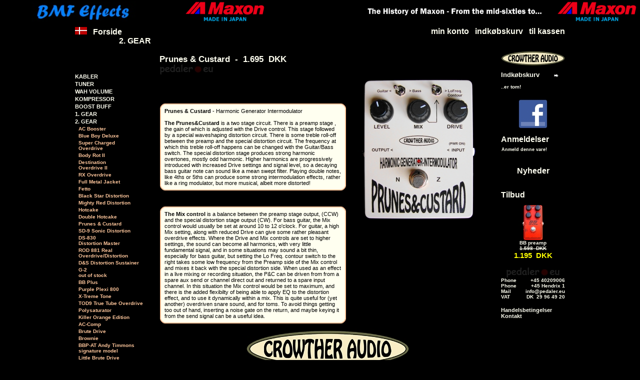

--- FILE ---
content_type: text/html; charset=ISO-8859-1
request_url: http://pedaler.eu/webshop/catalog/product_info.php?cPath=27&products_id=287&osCsid=ce825968cc3eca673ad1c4fc19ae9404
body_size: 6816
content:
<!doctype html public "-//W3C//DTD HTML 4.01 Transitional//EN">
<html dir="LTR" lang="en">
<head>

<meta name="google-site-verification" content="PgMo5Rak-72_h-JuN8VXoIo0SqmZvXLKogg9I3vFm0I" />


<meta http-equiv="Content-Type" content="text/html; charset=iso-8859-1">
<title>pedaler.dk</title>
<base href="http://pedaler.eu/webshop/catalog/">
<link rel="stylesheet" type="text/css" href="stylesheet.css">
<script language="javascript"><!--
function popupWindow(url) {
  window.open(url,'popupWindow','toolbar=no,location=no,directories=no,status=no,menubar=no,scrollbars=no,resizable=yes,copyhistory=no,width=100,height=100,screenX=150,screenY=150,top=150,left=150')
}
//--></script>
</head>
<body marginwidth="0" marginheight="0" topmargin="0" bottommargin="0" leftmargin="0" rightmargin="0">



<!-- header //-->
















<!-- cer fjerner 

<script type="text/javascript">
///////  START DISABLING RIGHT CLICK  \\\\\\\\\\\\
var message="Copyrights MESSAGE";
function click(e)
{
  if (document.all)
  {
    if (event.button==2||event.button==3)
    {
      alert(message);
      return false;
    }
  }
  else
  {
    if (e.button==2||e.button==3)
    {
      e.preventDefault();
      e.stopPropagation();
      alert(message);
      return false;
    }
  }
}

if (document.all) // for IE
{
  document.onmousedown=click;
}
else // for FF
{
  document.onclick=click;
}

//if IE4+
document.onselectstart=new Function ("return false")

//if NS6
if (window.sidebar){
window.onmousedown=disableselect
document.onclick=reEnable
}

if (document.layers){
document.captureEvents(Event.MOUSEDOWN);
document.onmousedown=clickNS4;
}
else if (document.all&&!document.getElementById){
document.onmousedown=clickIE4;
}
document.oncontextmenu=new Function("alert(message);return false")

//////  END OF DISABLING RIGHT CLICK  \\\\\\\\\\\
//___________________________________________

///////  START DISABLING SELECTION  \\\\\\\

var omitformtags=["input", "textarea", "select"]
function disableselect(e){
for (i = 0; i < omitformtags.length; i++)
if (omitformtags[i]==(e.target.tagName.toLowerCase()))
return;
return false
}
function reEnable(){
return true
}
function noSelect(){
if (typeof document.onselectstart!="undefined"){
document.onselectstart=new Function ("return false")
if (document.getElementsByTagName){
tags=document.getElementsByTagName('*')
for (j = 0; j < tags.length; j++){
for (i = 0; i < omitformtags.length; i++)
if (tags[j].tagName.toLowerCase()==omitformtags[i]){
tags[j].onselectstart=function(){
document.onselectstart=new Function ('return true')
}
if (tags[j].onmouseup!==null){
var mUp=tags[j].onmouseup.toString()
mUp='document.onselectstart=new Function (\'return false\');\n'+mUp.substr(mUp.indexOf('{')+2,mUp.lastIndexOf('}')-mUp.indexOf('{')-3);
tags[j].onmouseup=new Function(mUp);
}
else{
tags[j].onmouseup=function(){
document.onselectstart=new Function ('return false')
}}}}}}
else{
document.onmousedown=disableselect
document.onmouseup=reEnable
}
}
window.onload=noSelect;

////  END OF DISABLING SELECTION  \\\\

</script>



-->




























<div id="fixme_banner_container" style="height: 54px;"><table border="0" cellpadding="0" cellspacing="0" style="position: absolute; left: 0px; background-color: #000000; color: #000000; margin: 0px;" width="100%"><tr><td>  test   <br></td></td></table><div style="z-index: 99"><div style=line-height:3px;">   <br>   </div><iframe src="http://pedaler.eu/webshop/catalog/scrolling_banner/banner_iframe.php?manufacturers_id=52" scrolling="no" width="100%" height="40px" frameborder="0" style="z-index: 99; position: relative;"></iframe></div></div><div id="fixcenter" class="fixcenter" height="100%">
























<!--<div style="position: absolute; top: 14px; padding-left: 0px;"><img src="--><!--"></div>-->

<!--
<table border="0" width="100%" cellspacing="0" cellpadding="0">
  <tr class="header">
    <td valign="middle" style="background-color: #000000"></td>
  </tr>
</table>
-->

<div id="fixme_navbar">
<table border="0" width="100%" cellspacing="0" cellpadding="0" style="position:relative;">
  <tr class="headerNavigation" width="100%">


    <td class="headerNavigation"><a href="http://pedaler.eu" class="headerNavigation"><img src="images/_linklogos/Flag_DK.jpg" border="0"></a>&nbsp;&nbsp;&nbsp;<a href="http://pedaler.eu/webshop/catalog/index.php?osCsid=ce825968cc3eca673ad1c4fc19ae9404" class="headerNavigation">Forside<br>&nbsp;&nbsp;&nbsp;&nbsp;&nbsp;&nbsp;&nbsp;&nbsp;&nbsp;&nbsp;&nbsp;&nbsp;&nbsp;&nbsp;&nbsp;&nbsp;&nbsp;&nbsp;&nbsp;</a>&nbsp;&nbsp;&nbsp;<a href="http://pedaler.eu/webshop/catalog/index.php?cPath=27&osCsid=ce825968cc3eca673ad1c4fc19ae9404" class="headerNavigation">2. GEAR</a></td>





<td align="center">

<!--<img src="http://pedaler.eu/oscommerce_st/catalog/images/_pedalerdk/logo_pedalereu_128_inverted.jpg"/>--></td>
    
	 
	 


        <td align="right" class="headerNavigation">
                <a href="http://pedaler.eu/webshop/catalog/account.php?osCsid=ce825968cc3eca673ad1c4fc19ae9404" class="headerNavigation">min konto</a>
        


&nbsp;

        <a href="http://pedaler.eu/webshop/catalog/shopping_cart.php?osCsid=ce825968cc3eca673ad1c4fc19ae9404" class="headerNavigation">indkøbskurv</a>
 &nbsp;



       
        <a href="http://pedaler.eu/webshop/catalog/checkout_shipping.php?osCsid=ce825968cc3eca673ad1c4fc19ae9404" class="headerNavigation">til kassen</a>
        </td>

  </tr>
</table>
</div>


<!-- header_eof //-->






































<!-- body //-->
<table border="0" width="100%" cellspacing="0" cellpadding="0">
  <tr>
    <td width="128" valign="top"><table border="0" width="128" cellspacing="0" cellpadding=" 0">
<!-- left_navigation //-->
<!-- categories //-->
          <tr>
            <td>
<table border="0" width="" cellspacing="0" cellpadding="0">
  <tr>
    <td height="14" class="CategoriesBoxHeading" nowrap><img src="images/pixel_trans.gif" border="0" alt="" width="11" height="14"></td>
  </tr>
</table>
<table border="0" width="" cellspacing="0" cellpadding="0" class="CategoriesBox" style="position: relative;" >
  <tr>
    <td style="" ><table border="0" width="" cellspacing="0" cellpadding="0" class="CategoriesBoxContents">
  <tr>
    <td style="" ><img src="images/pixel_trans.gif" border="0" alt="" width="100%" height="1"></td>
  </tr>
  <tr>
    <td style=""  align="left" class="CategoriesBoxContents"><div id="thecategories"><div id="topcat"><a href="http://pedaler.eu/webshop/catalog/index.php?cPath=59&osCsid=ce825968cc3eca673ad1c4fc19ae9404">KABLER</a></div><img src="images/pixel_trans.gif" border="0" alt="" width="100%" height="0"><div id="topcat"><a href="http://pedaler.eu/webshop/catalog/index.php?cPath=21&osCsid=ce825968cc3eca673ad1c4fc19ae9404">TUNER</a></div><img src="images/pixel_trans.gif" border="0" alt="" width="100%" height="0"><div id="topcat"><a href="http://pedaler.eu/webshop/catalog/index.php?cPath=54&osCsid=ce825968cc3eca673ad1c4fc19ae9404">WAH VOLUME</a></div><img src="images/pixel_trans.gif" border="0" alt="" width="100%" height="0"><div id="topcat"><a href="http://pedaler.eu/webshop/catalog/index.php?cPath=22&osCsid=ce825968cc3eca673ad1c4fc19ae9404">KOMPRESSOR</a></div><img src="images/pixel_trans.gif" border="0" alt="" width="100%" height="0"><div id="topcat"><a href="http://pedaler.eu/webshop/catalog/index.php?cPath=23&osCsid=ce825968cc3eca673ad1c4fc19ae9404">BOOST BUFF</a></div><img src="images/pixel_trans.gif" border="0" alt="" width="100%" height="0"><div id="topcat"><a href="http://pedaler.eu/webshop/catalog/index.php?cPath=26&osCsid=ce825968cc3eca673ad1c4fc19ae9404">1. GEAR</a></div><img src="images/pixel_trans.gif" border="0" alt="" width="100%" height="0"><div id="topcat"><a class="activelink" href="http://pedaler.eu/webshop/catalog/index.php?cPath=27&osCsid=ce825968cc3eca673ad1c4fc19ae9404">2. GEAR</a></div><div id="secondcat"><a href="http://pedaler.eu/webshop/catalog/product_info.php?products_id=38&osCsid=ce825968cc3eca673ad1c4fc19ae9404">AC Booster</a></div><div id="secondcat"><a href="http://pedaler.eu/webshop/catalog/product_info.php?products_id=64&osCsid=ce825968cc3eca673ad1c4fc19ae9404">Blue Boy Deluxe</a></div><div id="secondcat"><a href="http://pedaler.eu/webshop/catalog/product_info.php?products_id=73&osCsid=ce825968cc3eca673ad1c4fc19ae9404">Super Charged<br>Overdrive</a></div><div id="secondcat"><a href="http://pedaler.eu/webshop/catalog/product_info.php?products_id=81&osCsid=ce825968cc3eca673ad1c4fc19ae9404">Body Rot II</a></div><div id="secondcat"><a href="http://pedaler.eu/webshop/catalog/product_info.php?products_id=103&osCsid=ce825968cc3eca673ad1c4fc19ae9404">Destination<br>Overdrive II</a></div><div id="secondcat"><a href="http://pedaler.eu/webshop/catalog/product_info.php?products_id=108&osCsid=ce825968cc3eca673ad1c4fc19ae9404">RX Overdrive</a></div><div id="secondcat"><a href="http://pedaler.eu/webshop/catalog/product_info.php?products_id=153&osCsid=ce825968cc3eca673ad1c4fc19ae9404">Full Metal Jacket</a></div><div id="secondcat"><a href="http://pedaler.eu/webshop/catalog/product_info.php?products_id=195&osCsid=ce825968cc3eca673ad1c4fc19ae9404">Fetto</a></div><div id="secondcat"><a href="http://pedaler.eu/webshop/catalog/product_info.php?products_id=221&osCsid=ce825968cc3eca673ad1c4fc19ae9404">Black Star Distortion</a></div><div id="secondcat"><a href="http://pedaler.eu/webshop/catalog/product_info.php?products_id=253&osCsid=ce825968cc3eca673ad1c4fc19ae9404">Mighty Red Distortion</a></div><div id="secondcat"><a href="http://pedaler.eu/webshop/catalog/product_info.php?products_id=284&osCsid=ce825968cc3eca673ad1c4fc19ae9404">Hotcake</a></div><div id="secondcat"><a href="http://pedaler.eu/webshop/catalog/product_info.php?products_id=285&osCsid=ce825968cc3eca673ad1c4fc19ae9404">Double Hotcake</a></div><div id="secondcat"><a href="http://pedaler.eu/webshop/catalog/product_info.php?products_id=287&osCsid=ce825968cc3eca673ad1c4fc19ae9404">Prunes & Custard</a></div><div id="secondcat"><a href="http://pedaler.eu/webshop/catalog/product_info.php?products_id=359&osCsid=ce825968cc3eca673ad1c4fc19ae9404">SD-9 Sonic Distortion</a></div><div id="secondcat"><a href="http://pedaler.eu/webshop/catalog/product_info.php?products_id=365&osCsid=ce825968cc3eca673ad1c4fc19ae9404">DS-830<br>Distortion Master</a></div><div id="secondcat"><a href="http://pedaler.eu/webshop/catalog/product_info.php?products_id=369&osCsid=ce825968cc3eca673ad1c4fc19ae9404">ROD 881 Real<br>Overdrive/Distortion</a></div><div id="secondcat"><a href="http://pedaler.eu/webshop/catalog/product_info.php?products_id=372&osCsid=ce825968cc3eca673ad1c4fc19ae9404">D&S Distortion Sustainer</a></div><div id="secondcat"><a href="http://pedaler.eu/webshop/catalog/product_info.php?products_id=381&osCsid=ce825968cc3eca673ad1c4fc19ae9404">G-2 <br> out of stock</a></div><div id="secondcat"><a href="http://pedaler.eu/webshop/catalog/product_info.php?products_id=510&osCsid=ce825968cc3eca673ad1c4fc19ae9404">BB Plus</a></div><div id="secondcat"><a href="http://pedaler.eu/webshop/catalog/product_info.php?products_id=515&osCsid=ce825968cc3eca673ad1c4fc19ae9404">Purple Plexi 800</a></div><div id="secondcat"><a href="http://pedaler.eu/webshop/catalog/product_info.php?products_id=523&osCsid=ce825968cc3eca673ad1c4fc19ae9404">X-Treme Tone</a></div><div id="secondcat"><a href="http://pedaler.eu/webshop/catalog/product_info.php?products_id=555&osCsid=ce825968cc3eca673ad1c4fc19ae9404">TOD9 True Tube Overdrive</a></div><div id="secondcat"><a href="http://pedaler.eu/webshop/catalog/product_info.php?products_id=650&osCsid=ce825968cc3eca673ad1c4fc19ae9404">Polysaturator</a></div><div id="secondcat"><a href="http://pedaler.eu/webshop/catalog/product_info.php?products_id=670&osCsid=ce825968cc3eca673ad1c4fc19ae9404">Killer Orange Edition</a></div><div id="secondcat"><a href="http://pedaler.eu/webshop/catalog/product_info.php?products_id=842&osCsid=ce825968cc3eca673ad1c4fc19ae9404">AC-Comp</a></div><div id="secondcat"><a href="http://pedaler.eu/webshop/catalog/product_info.php?products_id=844&osCsid=ce825968cc3eca673ad1c4fc19ae9404">Brute Drive</a></div><div id="secondcat"><a href="http://pedaler.eu/webshop/catalog/product_info.php?products_id=877&osCsid=ce825968cc3eca673ad1c4fc19ae9404">Brownie</a></div><div id="secondcat"><a href="http://pedaler.eu/webshop/catalog/product_info.php?products_id=906&osCsid=ce825968cc3eca673ad1c4fc19ae9404">BBP-AT Andy Timmons<br>signature model</a></div><div id="secondcat"><a href="http://pedaler.eu/webshop/catalog/product_info.php?products_id=909&osCsid=ce825968cc3eca673ad1c4fc19ae9404">Little Brute Drive</a></div><div id="secondcat"><a href="http://pedaler.eu/webshop/catalog/product_info.php?products_id=913&osCsid=ce825968cc3eca673ad1c4fc19ae9404">RTO700 Real Tube Overdrive</a></div><div id="secondcat"><a href="http://pedaler.eu/webshop/catalog/product_info.php?products_id=926&osCsid=ce825968cc3eca673ad1c4fc19ae9404">APP-1 <br> Pedal Preamp</a></div><div id="secondcat"><a href="http://pedaler.eu/webshop/catalog/product_info.php?products_id=958&osCsid=ce825968cc3eca673ad1c4fc19ae9404">SM9Pro+ Super Metal</a></div><div id="secondcat"><a href="http://pedaler.eu/webshop/catalog/product_info.php?products_id=959&osCsid=ce825968cc3eca673ad1c4fc19ae9404">ST9Pro+ Super Tube</a></div><div id="secondcat"><a href="http://pedaler.eu/webshop/catalog/product_info.php?products_id=960&osCsid=ce825968cc3eca673ad1c4fc19ae9404">RTD800 Real Tube Overdrive Distortion</a></div><div id="secondcat"><a href="http://pedaler.eu/webshop/catalog/product_info.php?products_id=1009&osCsid=ce825968cc3eca673ad1c4fc19ae9404">G-2 Battery Free <br> out of stock</a></div><div id="secondcat"><a href="http://pedaler.eu/webshop/catalog/product_info.php?products_id=1017&osCsid=ce825968cc3eca673ad1c4fc19ae9404">Rage e</a></div><div id="secondcat"><a href="http://pedaler.eu/webshop/catalog/product_info.php?products_id=1018&osCsid=ce825968cc3eca673ad1c4fc19ae9404">Karen</a></div><div id="secondcat"><a href="http://pedaler.eu/webshop/catalog/product_info.php?products_id=1062&osCsid=ce825968cc3eca673ad1c4fc19ae9404">MP-1-CHANNEL</a></div><div id="secondcat"><a href="http://pedaler.eu/webshop/catalog/product_info.php?products_id=1072&osCsid=ce825968cc3eca673ad1c4fc19ae9404">Dynamic Distortion</a></div><div id="secondcat"><a href="http://pedaler.eu/webshop/catalog/product_info.php?products_id=1087&osCsid=ce825968cc3eca673ad1c4fc19ae9404">RC/AC-OZ</a></div><div id="secondcat"><a href="http://pedaler.eu/webshop/catalog/product_info.php?products_id=1095&osCsid=ce825968cc3eca673ad1c4fc19ae9404">RevivalDRIVE</a></div><div id="secondcat"><a href="http://pedaler.eu/webshop/catalog/product_info.php?products_id=1096&osCsid=ce825968cc3eca673ad1c4fc19ae9404">RevivalDRIVE CUSTOM</a></div><div id="secondcat"><a href="http://pedaler.eu/webshop/catalog/product_info.php?products_id=1097&osCsid=ce825968cc3eca673ad1c4fc19ae9404">Revival Footswitch</a></div><div id="secondcat"><a href="http://pedaler.eu/webshop/catalog/product_info.php?products_id=1100&osCsid=ce825968cc3eca673ad1c4fc19ae9404">RevivalDRIVE Compact</a></div><img src="images/pixel_trans.gif" border="0" alt="" width="100%" height="0"><div id="topcat"><a href="http://pedaler.eu/webshop/catalog/index.php?cPath=29&osCsid=ce825968cc3eca673ad1c4fc19ae9404">FUZZ</a></div><img src="images/pixel_trans.gif" border="0" alt="" width="100%" height="0"><div id="topcat"><a href="http://pedaler.eu/webshop/catalog/index.php?cPath=28&osCsid=ce825968cc3eca673ad1c4fc19ae9404">OKTA  FUZZ</a></div><img src="images/pixel_trans.gif" border="0" alt="" width="100%" height="0"><div id="topcat"><a href="http://pedaler.eu/webshop/catalog/index.php?cPath=30&osCsid=ce825968cc3eca673ad1c4fc19ae9404">EXPERIENCED?</a></div><img src="images/pixel_trans.gif" border="0" alt="" width="100%" height="0"><div id="topcat"><a href="http://pedaler.eu/webshop/catalog/index.php?cPath=31&osCsid=ce825968cc3eca673ad1c4fc19ae9404">CHORUS FLANGE</a></div><img src="images/pixel_trans.gif" border="0" alt="" width="100%" height="0"><div id="topcat"><a href="http://pedaler.eu/webshop/catalog/index.php?cPath=32&osCsid=ce825968cc3eca673ad1c4fc19ae9404">PHASER</a></div><img src="images/pixel_trans.gif" border="0" alt="" width="100%" height="0"><div id="topcat"><a href="http://pedaler.eu/webshop/catalog/index.php?cPath=33&osCsid=ce825968cc3eca673ad1c4fc19ae9404">VIBE LESLIE</a></div><img src="images/pixel_trans.gif" border="0" alt="" width="100%" height="0"><div id="topcat"><a href="http://pedaler.eu/webshop/catalog/index.php?cPath=34&osCsid=ce825968cc3eca673ad1c4fc19ae9404">TREMOLO</a></div><img src="images/pixel_trans.gif" border="0" alt="" width="100%" height="0"><div id="topcat"><a href="http://pedaler.eu/webshop/catalog/index.php?cPath=36&osCsid=ce825968cc3eca673ad1c4fc19ae9404">EKKO DELAY LOOP</a></div><img src="images/pixel_trans.gif" border="0" alt="" width="100%" height="0"><div id="topcat"><a href="http://pedaler.eu/webshop/catalog/index.php?cPath=37&osCsid=ce825968cc3eca673ad1c4fc19ae9404">RUMKLANG</a></div><img src="images/pixel_trans.gif" border="0" alt="" width="100%" height="0"><div id="topcat"><a href="http://pedaler.eu/webshop/catalog/index.php?cPath=92&osCsid=ce825968cc3eca673ad1c4fc19ae9404">NOISE REDUCTION</a></div><img src="images/pixel_trans.gif" border="0" alt="" width="100%" height="0"><div id="topcat"><a href="http://pedaler.eu/webshop/catalog/index.php?cPath=39&osCsid=ce825968cc3eca673ad1c4fc19ae9404">LOOPER SWITCHS</a></div><img src="images/pixel_trans.gif" border="0" alt="" width="100%" height="0"><div id="topcat"><a href="http://pedaler.eu/webshop/catalog/index.php?cPath=41&osCsid=ce825968cc3eca673ad1c4fc19ae9404">STRØMFORSYNING</a></div><img src="images/pixel_trans.gif" border="0" alt="" width="100%" height="0"><div id="topcat"><a href="http://pedaler.eu/webshop/catalog/index.php?cPath=49&osCsid=ce825968cc3eca673ad1c4fc19ae9404">BAS EFFEKTER</a></div><img src="images/pixel_trans.gif" border="0" alt="" width="100%" height="0"><div id="topcat"><a href="http://pedaler.eu/webshop/catalog/index.php?cPath=42&osCsid=ce825968cc3eca673ad1c4fc19ae9404">BOARDS CASES</a></div><img src="images/pixel_trans.gif" border="0" alt="" width="100%" height="0"><div id="topcat"><a href="http://pedaler.eu/webshop/catalog/index.php?cPath=70&osCsid=ce825968cc3eca673ad1c4fc19ae9404">STRENGE SLIDES</a></div><img src="images/pixel_trans.gif" border="0" alt="" width="100%" height="0"><div id="topcat"><a href="http://pedaler.eu/webshop/catalog/index.php?cPath=69&osCsid=ce825968cc3eca673ad1c4fc19ae9404">GUITAR & AMP</a></div><img src="images/pixel_trans.gif" border="0" alt="" width="100%" height="0"><div id="topcat"><a href="http://pedaler.eu/webshop/catalog/index.php?cPath=134&osCsid=ce825968cc3eca673ad1c4fc19ae9404">MUSEUM</a></div><img src="images/pixel_trans.gif" border="0" alt="" width="100%" height="0"><div id="topcat"><a href="http://pedaler.eu/webshop/catalog/index.php?cPath=91&osCsid=ce825968cc3eca673ad1c4fc19ae9404">! INFO</a></div></div></td>
  </tr>
  <tr>
    <td style="" ><img src="images/pixel_trans.gif" border="0" alt="" width="100%" height="1"></td>
  </tr>
</table>
</td>
  </tr>
</table>
            </td>
          </tr>
<!-- categories_eof //-->
<!-- left_navigation_eof //-->
    </table></td>
<!-- body_text //-->
    <td width="100%" valign="top" style="border-width: 0px; border-style: solid; border-color: #00ff00;">
	<form name="cart_quantity" action="http://pedaler.eu/webshop/catalog/product_info.php?cPath=27&products_id=287&action=add_product&osCsid=ce825968cc3eca673ad1c4fc19ae9404" method="post"><table border="0" width="100%" cellspacing="0" cellpadding="0">
    





  <tr>
  <td><table border="0" width="100%" cellspacing="0" cellpadding="0">
  <td class="pageHeading" valign="top" style="padding-left: 11px;">Prunes & Custard&nbsp;&nbsp;-&nbsp;&nbsp;1.695&nbsp; DKK  </tr>
</table></td></tr>

<tr><td><table border="0" width="70%" cellspacing="0" cellpadding="0">
<td class="main" style="padding-left: 12px;" ><img src="/webshop/catalog/images/_pedalerdk/logo_pedalerEU_14.jpg" />
</td></tr></table></td></tr>
  



      <tr><td><img src="images/pixel_trans.gif" border="0" alt="" width="100%" height="10"></td></tr>
  



    <tr>
        <td class="main" style="padding-left: 12px; padding-right: 20px;">
		
		<!--<table border="0" cellpadding="0" cellspacing="0" class="coloredTextFrame"> <tr><td class="coloredTextFrame">--> 	
			

          <!--<table border="0" cellspacing="0" cellpadding="0" align="right">
            <tr>
              <td align="center" class="smallText">-->
			  
				<div style="">
				
				<div style="float: right">
<a href="javascript:popupWindow('http://pedaler.eu/webshop/catalog/popup_image.php?pID=287&osCsid=ce825968cc3eca673ad1c4fc19ae9404')"><img src="images/Prunes_Custard_280.jpg" border="0" alt="Prunes & Custard" title=" Prunes & Custard " width="280" height="280" hspace="5" vspace="0" style=""></a>
</div>

<br><br><br>
<table border="0" cellpadding="0" cellspacing="0" class="textFrame"> 
				<tr>
				<td class="textframe_top_left" align="left" style=""><img src="images/corner_top_left.gif" border="0" width="9"/></td>
				<td class="textframe_top_middle" style="">      &nbsp;         </td>
				<td class="textframe_top_right" align="right" style=""><img src="images/corner_top_right.gif" border="0" width="9"/></td>
				<td class="textframe_padding"></td>
				</tr>
		
				<tr>
				<td class="textframe_left" style="">     &nbsp;  </td>
				<td class="textframe_center" style="">
<b>Prunes & Custard</b> - Harmonic Generator Intermodulator<br><br>
<b>The Prunes&Custard</b> is a two stage circuit. There is a preamp stage , the gain of which is adjusted with the Drive control. This stage followed by a special waveshaping distortion circuit. There is some treble roll-off between the preamp and the special distortion circuit. The frequency at which this treble roll-off happens can be changed with the Guitar/Bass switch. The special distortion stage produces strong harmonic overtones, mostly odd harmonic. Higher harmonics are progressively introduced with increased Drive settings and signal level, so a decaying bass guitar note can sound like a mean swept filter. Playing double notes, like 4ths or 5ths can produce some strong intermodulation effects, rather like a ring modulator, but more musical, albeit more distorted! 
</td>
				<td class="textframe_right" style="">        &nbsp;        </td>
				<td class="textframe_padding"></td>
				</tr>
		
				<tr>
				<td class="textframe_bottom_left" align="left" style=""><img src="images/corner_bottom_left.gif" border="0" width="9"/></td>
				<td class="textframe_bottom_middle" style="">     &nbsp;                </td>
				<td class="textframe_bottom_right" align="right" style=""><img src="images/corner_bottom_right.gif" border="0" width="9"/></td>
				<td class="textframe_padding"></td>
				</tr>
		
				</table>
<br><br>
<table border="0" cellpadding="0" cellspacing="0" class="textFrame"> 
				<tr>
				<td class="textframe_top_left" align="left" style=""><img src="images/corner_top_left.gif" border="0" width="9"/></td>
				<td class="textframe_top_middle" style="">      &nbsp;         </td>
				<td class="textframe_top_right" align="right" style=""><img src="images/corner_top_right.gif" border="0" width="9"/></td>
				<td class="textframe_padding"></td>
				</tr>
		
				<tr>
				<td class="textframe_left" style="">     &nbsp;  </td>
				<td class="textframe_center" style="">
<b>
The Mix control</b> is a balance between the preamp stage output, (CCW) and the special distortion stage output (CW). For bass guitar, the Mix control would usually be set at around 10 to 12 o'clock. For guitar, a high Mix setting, along with reduced Drive can give some rather pleasant overdrive effects. Where the Drive and Mix controls are set to higher settings, the sound can become all harmonics, with very little fundamental signal, and in some situations may sound a bit thin, especially for bass guitar, but setting the Lo Freq. contour switch to the right takes some low frequency from the Preamp side of the Mix control and mixes it back with the special distortion side. When used as an effect in a live mixing or recording situation, the P&C can be driven from from a spare aux send or channel direct out and returned to a spare input channel. In this situation the Mix control would be set to maximum, and there is the added flexibilty of being able to apply EQ to the distortion effect, and to use it dynamically within a mix. This is quite useful for (yet another) overdriven snare sound, and for toms. To avoid things getting too out of hand, inserting a noise gate on the return, and maybe keying it from the send signal can be a useful idea.
</td>
				<td class="textframe_right" style="">        &nbsp;        </td>
				<td class="textframe_padding"></td>
				</tr>
		
				<tr>
				<td class="textframe_bottom_left" align="left" style=""><img src="images/corner_bottom_left.gif" border="0" width="9"/></td>
				<td class="textframe_bottom_middle" style="">     &nbsp;                </td>
				<td class="textframe_bottom_right" align="right" style=""><img src="images/corner_bottom_right.gif" border="0" width="9"/></td>
				<td class="textframe_padding"></td>
				</tr>
		
				</table>				
				</div>
				
				<noscript>
				<a href="http://pedaler.eu/webshop/catalog/images/Prunes_Custard_750.jpg?osCsid=ce825968cc3eca673ad1c4fc19ae9404" target="_blank"><img src="images/Prunes_Custard_280.jpg" border="0" alt="Prunes & Custard" title=" Prunes & Custard " width="280" height="280" hspace="5" vspace="5"><br>Klik for større billede</a>				<img src="images/" border="0" alt="Prunes & Custard" title=" Prunes & Custard " width="70" height="70" hspace="5" vspace="5"><br>				</noscript>
              <!--</td>
            </tr>
          </table>-->

          <p></p>
		<!--</td></tr> </table>-->
		
			</td>
      </tr>
      <tr>
        <td><img src="images/pixel_trans.gif" border="0" alt="" width="100%" height="10"></td>
      </tr>





      <tr>
        <td align="center" class="smallText"></td>
      </tr>
	  
	  <tr>
        <td class="smallText">
			
<div align="center"><img src="images/logo Crowther_crop_328.jpg" border="0" alt="Prunes & Custard" title=" Prunes & Custard " width="328" height="78" hspace="5" vspace="0" style=""></div>
		</td>
      </tr>

		**Crowther Audio**						
      <tr>
        <td><img src="images/pixel_trans.gif" border="0" alt="" width="100%" height="10"></td>
      </tr>
      <tr>
        <td><table border="0" width="100%" cellspacing="1" cellpadding="2" class="infoBox">
          <tr class="infoBoxContents">
            <td><table border="0" width="100%" cellspacing="0" cellpadding="2">
              <tr>
                <td width="10"><img src="images/pixel_trans.gif" border="0" alt="" width="10" height="1"></td>
              




<!--
  <td class="main"><a href="http://pedaler.eu/webshop/catalog/product_reviews.php?cPath=27&products_id=287&osCsid=ce825968cc3eca673ad1c4fc19ae9404"><div class="imageButton" style="width: 150px;" align="center" NOWRAP><table onclick="this.document.location.href=this.parentNode.parentNode.href;" border="0" cellpadding="0" cellspacing="0"><tr><td align="center">&nbsp;<img src="images/_pedalerdk/knap_cer_orginal_25.gif" border="0" alt="Anmeldelser" title=" Anmeldelser " width="25" height="25" align="center"  onmouseover="this.src='images/_pedalerdk/knap_cer_orginal_25_glow.gif'; " onmouseout="this.src='images/_pedalerdk/knap_cer_orginal_25.gif'; ">&nbsp;</td></tr><tr><td class="imageButton_td" NOWRAP>&nbsp;Anmeldelser&nbsp;</td></tr></table></div></a></td>
              
//-->






  <td class="main" width="100%" align="center"></td>
					 





                     <td class="main" style="padding-left: 12px;" ><img src="/webshop/catalog/images/_pedalerdk/logo_pedalerEU_14.jpg" />




<td class="main" align="right"><input type="hidden" name="products_id" value="287"><div class="imageButton" style="width: 150px;" align="center" onclick="document.cart_quantity.submit();" NOWRAP><table border="0" cellpadding="0" cellspacing="0" style=""><tr><td align="center">&nbsp;<img src="images/_pedalerdk/knap_cer_orginal_25.gif" border="0" alt="I indkøbskurven" title=" I indkøbskurven " width="25" height="25" align="center"  onmouseover="this.src='images/_pedalerdk/knap_cer_orginal_25_glow.gif'; " onmouseout="this.src='images/_pedalerdk/knap_cer_orginal_25.gif'; ">&nbsp;</td></tr><tr><td class="imageButton_td" NOWRAP>&nbsp;I indkøbskurven&nbsp;</td></tr></table></div><br></td>











                <td width="10"><img src="images/pixel_trans.gif" border="0" alt="" width="10" height="1"></td>
              </tr>
			  <tr>





				<td class="main" style="padding-top: 5px; font-size: 10px; font-weight: bold;" colspan="10" align="center">© 2013 copyright pedaler &nbsp;  Telefon Hendrix 1 # 43 63 74 91 &nbsp;
 Mobil 26 33 33 33 &nbsp; Mail info@pedaler.dk</td>
			  </tr>
            </table></td>
          </tr>
        </table></td>
      </tr>
      <tr>
        <td><img src="images/pixel_trans.gif" border="0" alt="" width="100%" height="10"></td>
      </tr>
      <tr>
        <td>
        </td>
      </tr>
    </table></form></td>
<!-- body_text_eof //-->
    <td width="128" valign="top">
	<table border="0" style="border-width: 0px; border-style: solid; border-color: #0000ff; background-color: #000000;" width="128" cellspacing="0" cellpadding="0">
<!-- right_navigation //-->







<!-- manufacturer_info //-->

          <tr>
            <td>
<table border="0" width="" cellspacing="0" cellpadding="0" class="ManufacturerInfoBox" style="position: relative">
  <tr>
    <td style="" ><table border="0" width="" cellspacing="0" cellpadding="0" class="ManufacturerInfoBoxContents" style="position: relative">
  <tr>
    <td style="" ><img src="images/pixel_trans.gif" border="0" alt="" width="100%" height="1"></td>
  </tr>
  <tr>
    <td style=""  class="ManufacturerInfoBoxContents"><table border="0" width="100%" cellspacing="0" cellpadding="0"><tr><td valign="top" align="center" class="ManufacturerInfoBoxContents"><a href="http://pedaler.eu/webshop/catalog/index.php?manufacturers_id=52&osCsid=ce825968cc3eca673ad1c4fc19ae9404" title="Andre Crowther Audio produkter"><img src="images/logo Crowther_crop_128.jpg" border="0" alt="Andre Crowther Audio produkter" title=" Andre Crowther Audio produkter " width="128" height="30"></a></td></tr></table><br></td>
  </tr>
  <tr>
    <td style="" ><img src="images/pixel_trans.gif" border="0" alt="" width="100%" height="1"></td>
  </tr>
</table>
</td>
  </tr>
</table>
            </td>
          </tr>



<!-- manufacturer_info_eof //-->
<!-- shopping_cart //-->
          <tr>
            <td>
<table border="0" width="" cellspacing="0" cellpadding="0">
  <tr>
    <td style=""  width="100%" height="14" class="ShoppingCartBoxHeading"><a href="http://pedaler.eu/webshop/catalog/shopping_cart.php?osCsid=ce825968cc3eca673ad1c4fc19ae9404">Indkøbskurv</a></td>
    <td height="14" class="ShoppingCartBoxHeading" nowrap><a href="http://pedaler.eu/webshop/catalog/shopping_cart.php?osCsid=ce825968cc3eca673ad1c4fc19ae9404"><img src="images/ShoppingCartBox/arrow_right.gif" border="0" alt="mere" title=" mere " width="12" height="10"></a><img src="images/ShoppingCartBox/corner_right.gif" border="0" alt="" width="11" height="14"></td>
  </tr>
</table>
<table border="0" width="" cellspacing="0" cellpadding="0" class="ShoppingCartBox">
  <tr>
    <td style="" ><table border="0" width="" cellspacing="0" cellpadding="0" class="ShoppingCartBoxContents">
  <tr>
    <td style="" ><img src="images/pixel_trans.gif" border="0" alt="" width="100%" height="1"></td>
  </tr>
  <tr>
    <td style=""  class="ShoppingCartBoxContents">..er tom!</td>
  </tr>
  <tr>
    <td style="" ><img src="images/pixel_trans.gif" border="0" alt="" width="100%" height="1"></td>
  </tr>
</table>
</td>
  </tr>
</table>
       <br>     </td>
          </tr>
<!-- shopping_cart_eof //-->
<tr><td><center><a href="http://www.facebook.com/pages/pedalereu/178555142157239"target="_blank"><img src="images/_pedalerdk/Facebook Logo.jpg" style="border-style:none"></a><br>
</center></td></tr><!-- reviews //-->
          <tr>
            <td>



<table border="0" width="" cellspacing="0" cellpadding="0">
  <tr>
    <td style=""  width="100%" height="14" class="ReviewsBoxHeading"><a href="http://pedaler.eu/webshop/catalog/reviews.php?osCsid=ce825968cc3eca673ad1c4fc19ae9404">Anmeldelser</a></td>
  </tr>
</table>
<table border="0" width="" cellspacing="0" cellpadding="0" class="ReviewsBox">
  <tr>
    <td style="" ><table border="0" width="" cellspacing="0" cellpadding="0" class="ReviewsBoxContents">
  <tr>
    <td style="" ><img src="images/pixel_trans.gif" border="0" alt="" width="100%" height="1"></td>
  </tr>
  <tr>
    <td style=""  class="ReviewsBoxContents"><table border="0" cellspacing="0" cellpadding="0"><tr><td class="ReviewsBoxContents"><a href="http://pedaler.eu/webshop/catalog/product_reviews_write.php?products_id=287&osCsid=ce825968cc3eca673ad1c4fc19ae9404"><img src="images/box_write_review.gif" border="0" alt="Skriv anmeldelse" title=" Skriv anmeldelse " width="1" height="1"></a></td><td class="ReviewsBoxContents"><a href="http://pedaler.eu/webshop/catalog/product_reviews_write.php?products_id=287&osCsid=ce825968cc3eca673ad1c4fc19ae9404">Anmeld denne vare!</a></td></tr></table></td>
  </tr>
  <tr>
    <td style="" ><img src="images/pixel_trans.gif" border="0" alt="" width="100%" height="1"></td>
  </tr>
</table>
</td>
  </tr>
</table>
            </td>
          </tr>
<!-- reviews_eof //-->
<tr><td style="line-height: 5px;"> <br><br>
 </td></tr><tr><td><table border="0" cellpadding="0" cellspacing="0" width="100%" style="position: relative;"><tr>
<br>
<td align="left" class="WhatsNewBoxHeading"><a href="http://pedaler.eu/webshop/catalog/products_new.php?osCsid=ce825968cc3eca673ad1c4fc19ae9404"> Nyheder </a>                       </td><td height="10" class="WhatsNewBoxHeading" nowrap align="left">

</td></tr></table><tr><td style="line-height: 10px;"> <br><br>
 </td></tr><!-- specials //-->
          <tr>
            <td>
<table border="0" width="" cellspacing="0" cellpadding="0">
  <tr>
    <td style=""  width="100%" height="14" class="SpecialsBoxHeading"><a href="http://pedaler.eu/webshop/catalog/specials.php?osCsid=ce825968cc3eca673ad1c4fc19ae9404">Tilbud</a></td>
  </tr>
</table>
<table border="0" width="" cellspacing="0" cellpadding="0" class="SpecialsBox">
  <tr>
    <td style="" ><table border="0" width="" cellspacing="0" cellpadding="0" class="SpecialsBoxContents">
  <tr>
    <td style="" ><img src="images/pixel_trans.gif" border="0" alt="" width="100%" height="1"></td>
  </tr>
  <tr>
    <td style=""  align="center" class="SpecialsBoxContents"><a href="http://pedaler.eu/webshop/catalog/specials.php?products_id=39&osCsid=ce825968cc3eca673ad1c4fc19ae9404"><img src="images/bbpreamp_cer_70.jpg" border="0" alt="BB preamp" title=" BB preamp " width="70" height="70"></a><br><a href="http://pedaler.eu/webshop/catalog/product_info.php?products_id=39&osCsid=ce825968cc3eca673ad1c4fc19ae9404">BB preamp</a><br><s>1.598&nbsp; DKK</s><br><span class="productSpecialPrice">1.195&nbsp; DKK</span></td>
  </tr>
  <tr>
    <td style="" ><img src="images/pixel_trans.gif" border="0" alt="" width="100%" height="1"></td>
  </tr>
</table>
</td>
  </tr>
</table>
            </td>
          </tr>
<!-- specials_eof //-->
<tr><td style="line-height: 5px;"><br></td></tr><tr><td style="line-height: 1px;"></td></tr><tr><td style="line-height: 1px;"></td></tr><tr><td style="line-height: 1px;"></td></tr><tr><td class="main" align="center"><img src="images/_pedalerdk/logo_pedalerEU_14.jpg"> </TD></TR><tr><td style="line-height: 1px;"></td></tr><tr><td style="line-height: 1px;"></td></tr><tr><td style="line-height: 1px;"></td></tr><tr><td style="line-height: 1px;"></td></tr><tr><td style="line-height: 1px;"></td></tr><tr><td class="infoBoxContents" style="color: #fffff2">
			<table border="0" cellspacing="0" cellpadding="0" width="100%">
			<tr><td align="left" class="infoBoxContents" style="color: #fffff0"><b>Phone</b></td> <td align="right" class="infoBoxContents" style="color: #fffff0"><b>+45 40209006</b></td></tr>
			<tr><td align="left" class="infoBoxContents" style="color: #fffff0"><b>Phone</b></td> <td align="right" class="infoBoxContents" style="color: #fffff0"><b>+45 Hendrix 1</b></td></tr>
			<tr><td align="left" class="infoBoxContents" style="color: #fffff0"><b>Mail</b></td> <td align="right" class="infoBoxContents" style="color: #fffff0"><a href="mailto: info@pedaler.dk"><b>info@pedaler.eu</b></a></td></tr>
			<tr><td align="left" class="infoBoxContents" style="color: #fffff0"><b>VAT</b></td> <td align="right" class="infoBoxContents" style="color: #fffff0"><b>DK</b> &nbsp;<b>29 96 49 20</b></td></tr>



			
	</table>
		</td></tr>
<!-- information //-->

          <tr>
            <td>
<table border="0" width="" cellspacing="0" cellpadding="0">
  <tr>
    <td height="14" class="InformationBoxHeading" nowrap><img src="images/pixel_trans.gif" border="0" alt="" width="11" height="14"></td>
  </tr>
</table>
<table border="0" width="" cellspacing="0" cellpadding="0" class="InformationBox">
  <tr>
    <td style="" ><table border="0" width="" cellspacing="0" cellpadding="0" class="InformationBoxContents">
  <tr>
    <td style="" ><img src="images/pixel_trans.gif" border="0" alt="" width="100%" height="1"></td>
  </tr>
  <tr>
    <td style=""  class="InformationBoxContents"><a href="http://pedaler.eu/webshop/catalog/conditions.php?osCsid=ce825968cc3eca673ad1c4fc19ae9404">Handelsbetingelser</a><br><a href="http://pedaler.eu/webshop/catalog/contact_us.php?osCsid=ce825968cc3eca673ad1c4fc19ae9404">Kontakt</a></td>
  </tr>
  <tr>
    <td style="" ><img src="images/pixel_trans.gif" border="0" alt="" width="100%" height="1"></td>
  </tr>
</table>
</td>
  </tr>
</table>
            </td>
          </tr>
<!-- information_eof //-->


 



<!-- right_navigation_eof //-->
    </table></td>
  </tr>
</table>
<!-- body_eof //-->

<!-- footer //-->
<table border="0" width="100%" cellspacing="0" cellpadding="1">
  <tr class="footer">
    <!--td class="footer">&nbsp;&nbsp;&nbsp;&nbsp;</td>-->
    <td align="center" class="footer"><!--&nbsp;&nbsp;Pedaler.dk &#8226; Cell: +45 2 Pedaler &#8226; Phone: +45 Hendrix 2 &#8226; E-mail: <a class="WhiteLink" href="post@pedaler.dk">info@pedaler.dk</a> &#8226; CVR-nr: 299 649 20&nbsp;&nbsp;&nbsp;&nbsp;--></td>
  </tr>
</table>
<br>
<table border="0" width="100%" cellspacing="0" cellpadding="0">
  <tr>
    <td align="center" class="smallText">
    </td>
  </tr>
</table>
</div>
             
<!-- footer_eof //-->
<br>











</body>
</html>


--- FILE ---
content_type: text/html; charset=ISO-8859-1
request_url: http://pedaler.eu/webshop/catalog/scrolling_banner/banner_iframe.php?manufacturers_id=52
body_size: 11330
content:
<html>
<head>

<script language="JavaScript">



var imgs = new Array(); 
//var imgWidths = new Array(); 
var links = new Array();
var links2 = new Array();
var ids = new Array();
var shuffleArray = new Array();
var imgcnt = 0; 
var thisimg = 0;
var linkcnt = 0;

var linkcnt2 = 0;
var idscnt = 0;

//var combinedWidth = 0;
var speed = 30;
imageHeight = 80;
var incrSpeed = 1;

//******************************************************************
//	Banner Definitions                                             *
//                                                                 *
//	banner_definitions.js - Part of scrolling JavaScript           *
//	image banner by Niklas Nikolajsen     *
//                                                                 *
//******************************************************************
//

//IMAGES
//
//Images to be included in scrolling banner
//Ensure width of image is included after an underscore, just before the file extention




imgs[imgcnt++] = 'Banner_60_logos/LogoBannerPedalereuShip_40_600.jpg';
imgs[imgcnt++] = 'Banner_60_logos/Logo_banner_BMF_40_400.jpg';


imgs[imgcnt++] = 'Banner_60_logos/Maxon_040_264.png';
imgs[imgcnt++] = 'Banner_60_logos/Logo_banner_Maxon_040_480.jpg';
imgs[imgcnt++] = 'Banner_60_logos/Maxon_040_264.png';

imgs[imgcnt++] = 'Banner_60_logos/Pete_Cornish_Queen_040_663.png';
imgs[imgcnt++] = 'Banner_60_logos/LogoBannerPedalereuShip_40_600.jpg';


imgs[imgcnt++] = 'Banner_60_logos/logo_banner_experience_xotic_040_338.jpg';
imgs[imgcnt++] = 'Banner_60_logos/LogoBannerPedalereuShip_40_600.jpg';
imgs[imgcnt++] = 'Banner_60_logos/Banner_logo_mccon_logo_040_425.jpg';

imgs[imgcnt++] = 'Banner_60_logos/Logo_Sweet_Sound_Orginal_40_498.jpg';
imgs[imgcnt++] = 'Banner_60_logos/LogoBannerPedalereuShip_40_600.jpg';
imgs[imgcnt++] = 'Banner_60_logos/Logo_VanAmps_Orginal_40_200.jpg';








//LINKS
//Ensure links are positioned in the same order as the banners

links[linkcnt++] = 'http://pedaler.eu/webshop/catalog/product_info.php?products_id=544';
links[linkcnt++] = 'http://pedaler.eu/webshop/catalog/index.php?manufacturers_id=17&page=1&sort=3a';


links[linkcnt++] = 'http://www.maxon.co.jp/e_index.html';
links[linkcnt++] = 'http://pedaler.eu/webshop/catalog/product_info.php?cPath=91&products_id=673';
links[linkcnt++] = 'http://www.maxon.co.jp/e_index.html';

links[linkcnt++] = 'http://www.petecornish.co.uk/queen.html';
links[linkcnt++] = 'http://pedaler.eu/webshop/catalog/product_info.php?products_id=544';


links[linkcnt++] = 'http://www.xotic.us/';
links[linkcnt++] = 'http://pedaler.eu/webshop/catalog/product_info.php?products_id=544';
links[linkcnt++] = 'http://pedaler.eu/webshop/catalog/index.php?manufacturers_id=74&page=1&sort=3d';

links[linkcnt++] = 'http://pedaler.eu/webshop/catalog/index.php?manufacturers_id=11&page=1&sort=3a';
links[linkcnt++] = 'http://pedaler.eu/webshop/catalog/product_info.php?products_id=544';
links[linkcnt++] = 'http://www.vanamps.com';




//LINKS2
//Ensure links are positioned in the same order as the banners

links2[linkcnt2++] = 'http://pedaler.eu/webshop/catalog/product_info.php?products_id=544';
links2[linkcnt2++] = 'http://pedaler.eu/webshop/catalog/index.php?manufacturers_id=31';


links2[linkcnt2++] = 'http://pedaler.eu/webshop/catalog/index.php?manufacturers_id=49';
links2[linkcnt2++] = 'http://pedaler.eu/webshop/catalog/index.php?manufacturers_id=12';
links2[linkcnt2++] = 'http://pedaler.eu/webshop/catalog/index.php?manufacturers_id=13';

links2[linkcnt2++] = 'http://pedaler.eu/webshop/catalog/index.php?manufacturers_id=27';
links2[linkcnt2++] = 'http://pedaler.eu/webshop/catalog/index.php?manufacturers_id=27';


links2[linkcnt2++] = 'http://pedaler.eu/webshop/catalog/index.php?manufacturers_id=21';
links2[linkcnt2++] = 'http://pedaler.eu/webshop/catalog/index.php?manufacturers_id=6';
links2[linkcnt2++] = 'http://pedaler.eu/webshop/catalog/index.php?manufacturers_id=74';

links2[linkcnt2++] = 'http://pedaler.eu/webshop/catalog/index.php?manufacturers_id=5';
links2[linkcnt2++] = 'http://pedaler.eu/webshop/catalog/product_info.php?products_id=544';
links2[linkcnt2++] = 'http://pedaler.eu/webshop/catalog/index.php?cPath=37';




//MANUFACTURER IDs
//Ensure IDs are positioned in the same order as the banners

ids[idscnt++] = '84';	//pedaler.dk
ids[idscnt++] = '17';	//BMF Effects


ids[idscnt++] = '27';	//Maxon
ids[idscnt++] = '27';	//Maxon
ids[idscnt++] = '27';	//Maxon

ids[idscnt++] = '70';	//Pete Cornish
ids[idscnt++] = '84';	//pedaler.dk


ids[idscnt++] = '6';	//Xotic
ids[idscnt++] = '84';	//pedaler.dk
ids[idscnt++] = '74';	//McCon-O-Wah

ids[idscnt++] = '11';	//Sweet Sound
ids[idscnt++] = '84';	//pedaler.dk
ids[idscnt++] = '10';	//Van Amps




//VARIABLES

//Scroll-speed in milliseconds.
speed = 72;

//imageHeight in pixels. Only change this variable, when all images are scaled appropiately
imageHeight = 40;
function determineWidth(imageName)
{
	//alert(imageName);
	var mySplitResult = imageName.split(".");
	var mySplitResult2 = mySplitResult[0].split("_");
	return mySplitResult2[mySplitResult2.length - 1];

}

function initShuffleArray()
{
	var shuffleCounter = 0;
	for(i=0; i < imgs.length; i++)
	{
		shuffleArray[shuffleCounter++] = i;
	}
	shuffle(shuffleArray);
}

function doArrayShuffle(anArray)
{
	
	returnArray = new Array(imgs.length);
	for(i=0; i < imgs.length; i++)
	{
		returnArray[i] = anArray[shuffleArray[i]];
	}
	anArray = returnArray;
	return anArray;
	
}

function shuffle(o)
{ 
	for(var j, x, i = o.length; i; j = parseInt(Math.random() * i), x = o[--i], o[i] = o[j], o[j] = x);
	return o;
}

function randomNumber(min, max)
{
	return Math.floor(Math.random()*max+min); 
}

function init()
{
	//alert(' 52 ');
	//alert(document.body.clientWidth);
	
	var manu_number = parseInt(findManufacturerIDNumber(52));
	//var bannerWidthUntillManu = determineBannerWidthUntillIndex(manu_number+1);
	//alert(bannerWidthUntillManu);
	
	
	
	//Find how many banners we can position before the manufacturer
	var count_banners_Before = 0;
	if(manu_number != -1)
	{
		manu_banner_width = determineWidth(imgs[manu_number]);
		var banner_before_width = 0;
		while(parseInt(banner_before_width) + parseInt(manu_banner_width) < document.body.clientWidth)
		{
			count_banners_Before += 1;
			banner_before_width += parseInt(determineWidth(imgs[translateImgNumberRotating(manu_number-count_banners_Before)]));
		}
		//alert(count_banners_Before);
	}
	
	document.getElementById('ImageContainer').innerHTML = '';
	document.getElementById('ImageContainer').style.height = imageHeight;
	var leftPos = 0;
	
	//**Shuffle code - Disabled**
	//initShuffleArray();
	//imgs = doArrayShuffle(imgs);
	//links = doArrayShuffle(links);
	//**Shuffle end**
	
	//Start banner at random position in image array...
	//The startPos to 0, if banner always is to start at 1st image
	var startPos = randomNumber(0, imgs.length-1);
	if(manu_number != -1)
	{
		startPos = translateImgNumberRotating(manu_number - (count_banners_Before-1));
	}
	
	for(j=0; j < imgs.length; j++)
	{
		var imageNumberInArray = translateImgNumberRotating(j + startPos);
				
		var objImage = new Image();
		objImage.src = imgs[imageNumberInArray];
		objImage.id = 'banner_image_' + imageNumberInArray;
		objImage.name = 'banner_image_' + imageNumberInArray;
		objImage.style.position = 'absolute';
		objImage.style.cursor = 'hand';

		objImage.onclick = 'window.open(\'' + links[imageNumberInArray] + '\');window.top.location=\'' + links2[imageNumberInArray] + '\'';

//objImage.onclick = 'window.open(\'' + links[imageNumberInArray] + '\')';//
                objImage.style.posLeft = leftPos;
		leftPos += parseInt( determineWidth(imgs[imageNumberInArray]) );
		objImage.style.width = determineWidth(imgs[imageNumberInArray]) + 'px';
		
		if(j == 0)
		{
			//alert('<img src="' + objImage.src + '" id="' + objImage.id + '" name="' + objImage.name + '" style="position: ' + objImage.style.position + '; cursor: ' + objImage.style.cursor + '; left: ' + objImage.style.posLeft + '; width: ' + objImage.style.width + ';" onclick="' + objImage.onclick + '">');
		}
		var outerHTML = '<img src="' + objImage.src + '" id="' + objImage.id + '" name="' + objImage.name + '" style="position: ' + objImage.style.position + '; cursor: ' + objImage.style.cursor + '; left: ' + objImage.style.posLeft + '; width: ' + objImage.style.width + ';" onclick="' + objImage.onclick + '">';
		//document.getElementById('ImageContainer').innerHTML += objImage.outerHTML;
		document.getElementById('ImageContainer').innerHTML += outerHTML;
		
	}
	
	/*
	if(manu_number != -1)
	{
		moveBanner ( (bannerWidthUntillManu - document.body.clientWidth)  );
	}
	else
	{
		alert('manufacturer not found');
	}
	*/
	
}

function findManufacturerIDNumber(manufac_id)
{
	for(j=0; j < ids.length; j++)
	{
		if(ids[j] == manufac_id)
		{
			return j;
		}
	}
	return -1;
}

function determineBannerWidthUntillIndex(index)
{
	var combinedWidth = 0;
	for(i =0; i < index; i++)
	{
		combinedWidth += parseInt(determineWidth(imgs[i]));
	}
	return combinedWidth;
}


function translateImgNumber(number)
{
	number -= 1;
	if(number == -1)
		return imgs.length-1;
	
	return number;
}

function translateImgNumberRotating(number)
{
	if(number >= imgs.length)
	{
		return number - imgs.length;
	}
	else
	{
		if(number < 0)
		{
			return number + imgs.length;
		}
		else
		{
			return number;
		}
	}
}

function pxInt(px_string)
{
	return parseInt(px_string.replace('px', ''));
}

	function moveObject(counter)
	{
		object = document.getElementById('banner_image_' + counter);
		prevImg = document.getElementById('banner_image_' + translateImgNumber(counter));
		
		if(counter == 0)
		{
				//alert(pxInt(object.style.left));
		}
			
		if(pxInt(object.style.left) <= -parseInt( determineWidth(imgs[counter]) ))
		{
			
			//object.style.posLeft = combinedWidth;
			//alert(translateImgNumber(prevImg.width));
			object.style.left = pxInt(prevImg.style.left) + prevImg.width + 'px';
		}
		else
		{
			object.style.left = pxInt(object.style.left) - incrSpeed + 'px';
		}
	}
	
	function moveImg()
	{
		if (document.images) 
		{
			for(j=0; j < imgs.length; j++)
			{
				moveObject(j);
			}
			
		}
		setTimeout("moveImg();", speed);
	}
	
	function moveBanner(length)
	{
		var backup = incrSpeed;
		incrSpeed = length
		if (document.images) 
		{
			for(j=0; j < imgs.length; j++)
			{
				moveObject(j);
			}
			
		}
		incrSpeed = backup;
	}
	
	function moveBannerOnePixel()
	{
		if (document.images) 
		{
			for(j=0; j < imgs.length; j++)
			{
				moveObject(j);
			}
			
		}
	}
	
	var numberOfPixelsToMove = 0;
	function speedMove(length, pause)
	{
		moveBannerOnePixel();
		if(numberOfPixelsToMove < length)
		{
			numberOfPixelsToMove = numberOfPixelsToMove + incrSpeed;
			setTimeout("speedMove(" + length + "," + pause + ");", 1);
			//speedMove(length);
		}
		else
		{
			numberOfPixelsToMove = 0;
			setTimeout("speedMove(" + length + "," + pause + ");", pause);
		}
	}
	
	//setTimeout("init();",1000);
	//setTimeout("moveImg();",1000); 
	
</script>

</head>
<body style="background-color: #000000; margin: 0px;" onLoad="init();/*speedMove(970, 4000);*/moveImg();">

<div id="ImageContainer" name="ImageContainer" style="width:100%; height:80px; background-color: #000000; overflow: hidden">
</div>

</body>
</html>

--- FILE ---
content_type: text/css
request_url: http://pedaler.eu/webshop/catalog/stylesheet.css
body_size: 26067
content:
 /*
  $Id: stylesheet.css,v 1.56 2003/06/30 20:04:02 hpdl Exp $

  osCommerce, Open Source E-Commerce Solutions
  http://www.oscommerce.com

  Copyright (c) 2003 osCommerce

  Released under the GNU General Public License
*/


/* 2forside 15 */






#main_body .wrapper  
{ 
float: none!important; 
margin-left: auto; 
margin-right: auto; 

width: 908px; 
/*padding-right: 122px;*/
padding-right: 132px;
padding-top: 5px;










/* det er denne der kan leges med */
/*[if Webkit]margin-top: 100px; for at få denne til at virke, skal man bruge conditional css for safari (webkit) */
}
#main_body .wrapper .bodytable  
{ 
width: 100%; 
}
#main_body #fixcenter 
{
 height: auto; 
}








.boxText { font-family: Verdana, Arial, sans-serif; font-size: 10px; }
.errorBox { font-family : Verdana, Arial, sans-serif; font-size : 10px; background: #fffff0; font-weight: bold; }
.stockWarning { font-family : Verdana, Arial, sans-serif; font-size : 10px; color: #fffff0/*#cc0033*/; }
.productsNotifications { background: #fffff0; }
.orderEdit { font-family : Verdana, Arial, sans-serif; font-size : 10px; color: #8c8c8c;}




/* Body er rundt om hele webshoppen*/
BODY {
  text-align: center;
  background: #000000;
  color: #000000;
  margin: 0px;
  margin-top: 0px; /*14*/
}
UL {
	margin-top: 2px; 
	padding-top: 0px;
	margin-bottom: 2px;
}

body /* Internet Explorer */ 
{ 
text-align: center; 
} 

body /* Mozilla Firefox alignment */ 
{ 
text-align: -moz-center; 
} 

/*Baggrund på hele shoppen*/
.fixcenter {


/* width: 980px;*/ 
/* width: 940px;*/

width: 908px;
/*display:none;*/
















/*oversigt ikke nav bar / produktside brede og nav bar*/
  /*border: solid; border-width: 1px;*/
  background: #000000;
  color: #fffff0;
  /*margin: auto;*/
margin-left: auto;
margin-right: auto;

/*width: 908px;*/
width: 980px;





























/*width: 980px;*/

/* BO    padding-right: 85px; */
/* padder højre på oversigt og produktside men fucker navbar */
padding-right: 0px;
  margin-top: 0px; /*20*/
  text-align: left;


  height: 100%;


  border-style: solid;
  border-color: #0000ff;
  border-width: 0px;
}
.mine_dropdowns {
  background-color: #000000;/*#000500*/
  color: #fffff0;
  border-style: solid;
  border-width: 0px;
  border-color: #c0c0c0;
}





















/*egenskaber på link*/
A {
  color: #fffff0;
  text-decoration: none;
}

/*farve når mus køre hen over*/
A:hover {
 color: #8c8c8c;
  
//text-decoration: underline;

text-decoration: none;
}






















               a:active,a:focus{outline:none;ie-dummy: expression(this.hideFocus=true);}if(document.documentElement.attachEvent)document.documentElement.attachEvent('onmousedown',function(){event.srcElement.hideFocus=true});












A.BlackLink {
  color: #323232;
  text-decoration: none;
}

A.BlackLink:hover {
  color: #fffff0;
  text-decoration: underline;
}

FORM {


display: inline;





}

TR.header {
  background: #fffff0;
}

TR.headerNavigation {
  background: #000000;
                                                                                                 
}









.specialtd
{
	width: 160px;
	background-color: green;
}

TD.headerNavigation {
  font-family: Verdana, Arial, sans-serif;
                                                    font-size: 16px;
  background: #000000;
  color:      #0a0a0a;
  font-weight : bold;
  padding-left: 0px;
  padding-right: 0px;
  padding-top: 0px;
 // padding-bottom:18px;
padding-bottom: 0px; 
 vertical-align: top;







}

.column_scroll {
font-family: verdana; 
                                                    font-size: 22px; 
color: #fffff0;
cursor: hand;
font-weight: bold;
              
}









A.headerNavigation { 
 // color: #fffff0; 
//     color: #8c8c8c;
 //  color: #E4C2AE;
//  color: #ffc69b;
 color: #fffff0; 


                                                                                          
}

A.headerNavigation:hover {
  color: #8c8c8c;

  text-decoration: none;
                                                                                           
}





A.headerNavigation:focus {
    background-color: #000000;
}

                                                                                           







                                                         










TR.headerError {
  background: #000000;
}

TD.headerError {
  font-family: Tahoma, Verdana, Arial, sans-serif;
  font-size:  12px;
  background: #000000;
  color: #fffff0;
  font-weight : bold;
  text-align : center;
}

TR.headerInfo {
  background: #000000;
                                                                            
}

TD.headerInfo {
  font-family: Tahoma, Verdana, Arial, sans-serif;
  font-size:          12px;
  background: #000000;
  color: #fffff0;
  font-weight: bold;
  text-align: center;
                                                                           
}

TR.footer {
  background: #dddddd;
}

TD.footer {
  font-family: Verdana, Arial, sans-serif;
  font-size: 10px;
  background: #000000;
  color: #8c8c8c;
  /*font-weight: bold;*/
}






















.infoBox {
  background: #000000;
}



.infoBoxContents {
  background: #000000;
  /*background: #f8f8f9;*/
  font-family: Verdana, Arial, sans-serif;
  font-size: 10px;




}


.infoBoxNotice {
  background: #fffff0;

}



.infoBoxNoticeContents {
  background:    #000000;
  font-family: Verdana, Arial, sans-serif;
  font-size: 10px;
font-weight: bold;
}


TD.infoBoxHeading {
  font-family: Verdana, Arial, sans-serif;
  font-size:  10px;
  font-weight: bold;
  background: #000000;
  color: #fffff0;
}



TD.infoBox, SPAN.infoBox {
  font-family: Verdana, Arial, sans-serif;
  font-size:  10px;





}


/*ramme produkt forside*/
.contentBox {
  background: #000000;
}

TD.contentBoxHeading {
  font-family: Verdana, Arial, sans-serif;
  font-size: 10px;
  font-weight: bold;
  background: #000000;
  color: #fffff0;
}














/*forside*/
.contentBoxContents {
  background: #000000;
  font-family: Verdana, Arial, sans-serif;
  font-size: 10px;
  border-style: solid;
  border-color: #00ff00;
  border-width: 0px;

}



















.BestSellersBox {
  background: #000000;
}
TD.BestSellersBoxHeading {
  font-family: Verdana, Arial, sans-serif;
  font-size: 9px;
  font-weight: bold;
  background: #000000;
  color: #fffff0;
}
.BestSellersBoxContents {
  background: #f8f8f9;
  font-family: Verdana, Arial, sans-serif;
  font-size: 10px;
}

/*varegrupper*/
.CategoriesBox {
  background: #000000;
}


























TD.CategoriesBoxHeading {
  font-family: Verdana, Arial, sans-serif;
  font-size: 10px;
  font-weight: bold;
  background: #000000;
  color: #fffff0;
  padding-bottom: 0px;
//padding-top: 40px;
//padding-top: 22px;
padding-top: 40px;
}
.CategoriesBoxContents {
  background: #000000;
  font-family: Verdana, Arial, sans-serif;
  font-size: 12px;
font-weight: bold;
padding-top: 0px;
}















.CurrenciesBox {
  background: #000000;
}
TD.CurrenciesBoxHeading {
  font-family: Verdana, Arial, sans-serif;
  font-size: 10px;
  font-weight: bold;
  background: #000000;
  color: #fffff0;
  padding-left: 0px;

padding-top: 10px;
margin-bottom: 0px;

}
.CurrenciesBoxContents {
  background: #000000;
  font-family: Verdana, Arial, sans-serif;
  font-size: 10px;
  padding-left: 0px;
margin-top: 1px; 
padding-top: 0px;
margin-bottom: 5px;

}



/*breden på valuta og quickfind */
.stdFormElement {
  width: 128px;
}

.InformationBox {
  background: #000000;
}

TD.InformationBoxHeading {
  font-family: Verdana, Arial, sans-serif;
  font-size: 10px;
  font-weight: bold;
  background: #000000;
  color: #fffff0;
  padding-left: 0px;
}
.InformationBoxContents {
  background: #000000;
  font-family: Verdana, Arial, sans-serif;
  font-size: 11px;
  font-weight: bold;
  margin-bottom: 12px;
}


.LanguagesBox {
  background: #000000;
}
TD.LanguagesBoxHeading {
  font-family: Verdana, Arial, sans-serif;
  font-size: 10px;
  font-weight: bold;
  background: #000000;
  color: #fffff0;
}
.LanguagesBoxContents {
  background: #000000;
  font-family: Verdana, Arial, sans-serif;
  font-size: 10px;
}


.ManufacturerInfoBox {
  background: #000000;
}
TD.ManufacturerInfoBoxHeading {
  font-family: Verdana, Arial, sans-serif;
  font-size: 10px;
  font-weight: bold;
  background: #000000;
  color: #fffff0;
padding-top: 5px;
}
.ManufacturerInfoBoxContents {
  background: #000000;
  font-family: Verdana, Arial, sans-serif;
  font-size: 9px;
  margin-left: 0px;
font-weight: bold;
  text-align: center;
padding-top: 3px;
}

/*producenter*/
.ManufacturersBox {
  background: #000000;
}

TD.ManufacturersBoxHeading {
  font-family: Verdana, Arial, sans-serif;
  font-size: 10px;
  font-weight: bold;
  background: #000000;
  color: #fffff0;
}
.ManufacturersBoxContents {
  background: #000000;
  font-family: Verdana, Arial, sans-serif;
  font-size: 10px;
}


.OrderHistoryBox {
  background: #000000;
}
TD.OrderHistoryBoxHeading {
  font-family: Verdana, Arial, sans-serif;
  font-size: 10px;
  font-weight: bold;
  background: #000000;
  color: #fffff0;
}
.OrderHistoryBoxContents {
  background: #f8f8f9;
  font-family: Verdana, Arial, sans-serif;
  font-size: 10px;
  color: #000000;
}
a.OrderHistoryBoxContents {
  color: #000000;
}
a.OrderHistoryBoxContents:hover {
  color: #323232;
}


.ProductNotificationsBox {
  background: #000000;
}



TD.ProductNotificationsBoxHeading {
  font-family: Verdana, Arial, sans-serif;
  font-size:                                                      10px;
  font-weight: bold;
  background: #000000;
  color: #ffc69b;
  padding-left: 0px;
}



.ProductNotificationsBoxContents {
  background: #000000;
  font-family: Verdana, Arial, sans-serif;
  font-size: 10px;
}





.ReviewsBox {
  background: #000000;
}
TD.ReviewsBoxHeading {
  font-family: Verdana, Arial, sans-serif;
  font-size: 16px;
  font-weight: bold;
  background: #000000;
  color: #ffc69b;
  /*color: #fffff0;*/
text-align : center;  
padding-left: 0px;
margin-top: 10px; 
padding-top: 12px;
padding-bottom: 5px;
text-align : center; 

}

.ReviewsBoxContents {
  background: #000000;
  font-family: Verdana, Arial, sans-serif;
  font-size:   9px;
  font-weight: bold;
  color: #ffc69b;


 
padding-top: 0px;
padding-bottom: 0px;

}





















.SearchBox {
  background: #000000;
}
TD.SearchBoxHeading {
  font-family: Verdana, Arial, sans-serif;
  font-size: 10px;
  font-weight: bold;
  background: #000000;
  color: #fffff0;
  padding-left: 0px;
margin-top: 0px; 
padding-top: 10px;
margin-bottom: 0px;
}
.SearchBoxContents {
  background: #000000;
  font-family: Verdana, Arial, sans-serif;
  font-size: 10px;
  /*padding-left: 4px;*/
margin-top: 1px; 
padding-top: 0px;
margin-bottom: 10px;
}



























.ShoppingCartBox {
  background: #000000;
}
TD.ShoppingCartBoxHeading {
  font-family: Verdana, Arial, sans-serif;
  font-size: 13px;
  font-weight: bold;
  background: #000000;
  color: #fffff2;
  padding-left: 0px;
  padding-top: 0px;


padding-top: 0px;
margin-bottom: 0px;
}
.ShoppingCartBoxContents {
  background: #000000;
  font-family: Verdana, Arial, sans-serif;
  font-size: 10px;
font-weight: bold;
  color: #fffff0;

margin-top: 10px; 
padding-top: 0px;
margin-bottom: 0px;
}














.SpecialsBox {
  background: #000000;/*#b6b7cb;*/
}
TD.SpecialsBoxHeading {
  font-family: Verdana, Arial, sans-serif;
  font-size: 16px;
  font-weight: bold;
  text-align : center;
  background: #000000;
  color: #7FFF8E;
  padding-left: 0px;
  padding-top: 10px;
  margin-bottom: 10px;


}
.SpecialsBoxContents {
  background: #000000;/*#f8f8f9;*/
  font-family: Verdana, Arial, sans-serif;
  font-size: 10px;
  font-weight: bold;
  color: #fffff2;
  width: 128px;
margin-top: 10px; 
padding-top: 0px;
margin-bottom: 10px;
text-align : center;

}


.TellaFriendBox {
  background: #000000;
}
TD.TellaFriendBoxHeading {
  font-family: Verdana, Arial, sans-serif;
  font-size: 10px;
  font-weight: bold;
  background: #000000;
  color: #fffff2;
}
.TellaFriendBoxContents {
  background: #000000;
  font-family: Verdana, Arial, sans-serif;
  font-size: 10px;
font-weight: bold;
}


.WhatsNewBox {
  background: #000000;
}
TD.WhatsNewBoxHeading {
  font-family: Verdana, Arial, sans-serif;
  font-size: 16px;
  font-weight: bold;
  background: #000000;
  color: #FFF0F0;
  padding-left: 0px;
margin-top: 0px; 
padding-top: 0px;
margin-bottom: 10px;
text-align : center;
}
.WhatsNewBoxContents {
  background: #000000;
  font-family: Verdana, Arial, sans-serif;
  font-size: 10px;
margin-top: 0px; 
padding-top: 0px;
margin-bottom: 10px;
}

TR.accountHistory-odd, TR.addressBook-odd, TR.alsoPurchased-odd, TR.payment-odd, TR.productListing-odd, TR.productReviews-odd, TR.upcomingProducts-odd, TR.shippingOptions-odd {
  background: #000000;
}

TR.accountHistory-even, TR.addressBook-even, TR.alsoPurchased-even, TR.payment-even, TR.productListing-even, TR.productReviews-even, TR.upcomingProducts-even, TR.shippingOptions-even {
  color: #000000;/*#000500*/
}






































TABLE.productListing {
  border: 0px;
  border-style: solid;
  border-color: #ffffff;
  border-spacing: 0px;
  padding-top: 4px;
  padding-bottom: 4px;
  padding-left: 0px;



}
TR.productListing{
	text-indent: 50px;
	color: #000000;
                                   

}

/*bar producent-produkt-model*/
.productListing-heading {
  font-family: Verdana, Arial, sans-serif;
  font-size: 10px;
  background: #000000;
  color: #fffff0;
  font-weight: bold;


font-weight: bold;
padding-left:                           0px;
padding-right:                           0px;
 
}
.productListing-heading_center {
  font-family: Verdana, Arial, sans-serif;
  font-size:                                                              12px;
  background: #000000;
  color: #fffff2;
  font-weight: bold;
  text-align: center;
  border-style: solid;
  border-color: #fffff2;
  border-width:  0px;
}
a.productListing-heading_center:hover {
  text-decoration: none;

}

.productListing-heading_invis {
  font-family: Verdana, Arial, sans-serif;
  font-size:                                                 10px;
  background: #000000;
  color: #000000;
  font-weight: bold;
}

TD.productListing-data {
  font-family: Verdana, Arial, sans-serif;
  font-size: 11px;
  vertical-align: middle;
  border-style: solid;
  border-color: #ffffff;
  border-width: 0px;
  color: #fffff0;
  padding-left:   20px;
  
padding-right:   0px;


font-weight: bold;                                         19px;
}












/*pris raden i menu*/
TD.productListing-data_width {
  font-family: Verdana, Arial, sans-serif;
  font-size:                                                  11px;
  vertical-align: middle;
  border-style: solid;
  border-color: #ffffff;
  border-width: 0px;
  color: #fffff0;
  width: 100px;
  padding-left:  5px;
  padding-right:  0px;
  font-weight: bold;

  /*background-color: #00ff00;
padding-right:  14px;

*/
  
}


/*model raden i menu*/
a.productListing-data, a.productListing-data_center {
  font-family: Verdana, Arial, sans-serif;
  font-size:                                                        12px;
  color: #fffff0;
  /*color: #ffc69b;*/
  font-weight: bold;
  
}
a.productListing-data:hover, a.productListing-data_center:hover {
  font-family: Verdana, Arial, sans-serif;
  font-size:                                                12px;
  color: #ffffff;  
  /*color: #ffc69b;*/
  /*color: #8c8c8c;*/
  font-weight: bold;
  text-decoration: none;
}
a.productListing-data_width {
  font-family: Verdana, Arial, sans-serif;
  font-size: 11px;
  color: #fffff0;
  font-weight: bold;
  padding-left:                                                0 px;
}
a.productListing-data_width:hover {
  font-weight: bold;
  text-decoration: none;
  color: #ffffff;
}

a.bold_link:hover {
  font-weight: bold;
  text-decoration: none;
}

TD.productListing-data_center {
  font-family: Verdana, Arial, sans-serif;
  font-size: 11px;
  font-weight: bold;
  text-align: center;
  vertical-align: middle;
  color: #ffc69b;
  border-style: solid;
  border-color: #ffffff;
  border-width: 0px;
  width:                                                  190px;
  padding-left:                      40px;
}
TD.productListing-data_center_min {
  font-family: Verdana, Arial, sans-serif;
  font-size: 11px;
  text-align: center;
  vertical-align: middle;
  color: #fffff0;
  width: 1%;
  padding-left:                                                 20px;


       // fejl opstod ved centrering Bo - padding-left:                                          135px;



}
TD.productListing-data_topdisplace {
  font-family: Verdana, Arial, sans-serif;
  font-size: 11px;
  vertical-align: middle;
  border-style: solid;
  border-color: #ffffff;
  border-width:                                                    0px;

  padding-top: 3px;
  color: #fffff0;
  width: 1%;
  /*background-color: #ff0000;*/


}

A.pageResults {
  color: #8c8c8c;
  font-weight: bold;
}
.pageResults_current {
  color: #fffff0;
  font-weight: bold;
}

A.pageResults:hover {
  /*color: #c00000;*/
  color: #fffff0;
  font-weight: bold;
  background: #000000;
  text-decoration: none;
}














TD.pageHeading, DIV.pageHeading {
  font-family: Verdana, Arial, sans-serif;
  font-size:                                                                     17px;
  font-weight: bold;
  color: #fffff0;
  padding-left:  0px;
 
}

TR.subBar {
  background: #000000;
}

TD.subBar {
  font-family: Verdana, Arial, sans-serif;
  font-size:                                                                              10px;
  color: #fffff0;
}

TD.main, P.main {
  font-family: Verdana, Arial, sans-serif;
  font-size:                                                                        11px;
                                 line-height: 1.5;
  color: #fffff0;

font-weight : bold;

}
TD.main_black, P.main_black {
  font-family: Verdana, Arial, sans-serif;
  font-size: 11px;
  font-weight : bold;
  line-height: 1.5;
  color: #fffff0;
  /*background-color: #fffff0;*/
}



/*sub cat side txt*/

TD.smallText, SPAN.smallText, P.smallText {
  font-family: Verdana, Arial, sans-serif;
  font-size:                                                                       9px;
  color: #fffff2;
font-weight: bold;
  padding-top:    px;

}



















TD.smallText2, SPAN.smallText2, P.smallText2 {
  font-family: Verdana, Arial, sans-serif;
  font-size:                                                  10px;
  color: #ffc69b;

}
A.smallText2 {
  font-family: Verdana, Arial, sans-serif;
  font-size: 9px;
  color: #ffc690;
  //color: #ffc69b;
 font-weight: bold;
}
A.smallText2:hover {
  font-family: Verdana, Arial, sans-serif;
  font-size:10px;
  //color: #ffc69b;
color: #ffffff;
  text-decoration: none;
}

TD.accountCategory {
  font-family: Verdana, Arial, sans-serif;
  font-size: 13px;
  color: #ffc690;
}










TD.fieldKey {
  font-family: Verdana, Arial, sans-serif;
  font-size: 12px;
  font-weight: bold;
}

TD.fieldValue {
  font-family: Verdana, Arial, sans-serif;
  font-size: 12px;
}

TD.tableHeading {
  font-family: Verdana, Arial, sans-serif;
  font-size: 12px;
  font-weight: bold;
}

SPAN.newItemInCart {
  font-family: Verdana, Arial, sans-serif;
  font-size: 10px;
  color: #fffff0;
}

CHECKBOX, INPUT, RADIO, SELECT {
  font-family: Verdana, Arial, sans-serif;
  font-size: 11px;
}

TEXTAREA {
  width: 100%;
  font-family: Verdana, Arial, sans-serif;
  font-size: 11px;
  font-weight: bold;
}

SPAN.greetUser {
  font-family: Verdana, Arial, sans-serif;
  font-size: 12px;
  /*color: #f0a480;*/
  color: #ffc69b;
  font-weight: bold;
}



TABLE.formArea {
  background: #fffff0;
  border-color: #7b9ebd;
  border-style: solid;
  border-width: 1px;
}

TD.formAreaTitle {
  font-family: Tahoma, Verdana, Arial, sans-serif;
  font-size: 12px;
  font-weight: bold;
}

SPAN.markProductOutOfStock {
  font-family: Tahoma, Verdana, Arial, sans-serif;
  font-size: 12px;
  color: #ff0000;
  font-weight: bold;
}

SPAN.productSpecialPrice {
  font-family: Verdana, Arial, sans-serif;
  color: #ffff00;
  font-size: 15px;
  font-weight: bold;







}

SPAN.errorText {
  font-family: Verdana, Arial, sans-serif;
  color: #ffffff;
}










































nike
.moduleRow { }
.moduleRowOver { background-color: ; cursor: pointer; cursor: hand; }
.moduleRowSelected { background-color: ; }

.checkoutBarFrom, .checkoutBarTo { font-family: Verdana, Arial, sans-serif; font-size: 12px; font-weight: bold; color: #8c8c8c; }
.checkoutBarCurrent { font-family: Verdana, Arial, sans-serif; font-size: 12px; font-weight: bold; color: #fffff0; }


/* message box */
/*background-color:fffff0; */

.messageBox { font-family: Verdana, Arial, sans-serif; font-size: 11px; }
.messageStackError, .messageStackWarning { font-family: Verdana, Arial, sans-serif; font-size: 12px; font-weight: bold; color: #ff0000; }
.messageStackSuccess { font-family: Verdana, Arial, sans-serif; font-size: 10px; background-color: #ffff00; }



/* input requirement */

.inputRequirement { font-family: Verdana, Arial, sans-serif; font-size: 11px; font-weight: bold; color: #ffffff; }













.cssButton {
  background: #fffff0;
  color: #000000;/*#000500*/
  width: 128px;
  height: 20px;
  vertical-align: top;
  font-weight: bold;
  font-family: Tahoma, Verdana, Arial, sans-serif;
  font-size: 11px;
  cursor: hand;
  text-align: center;
  text-decoration: none;
  border: 1px;
  border-style: solid;
  border-color: #a0a0a0;
  border-spacing: 1px;
}

.cssButton_Large {
  background: #fffff0;
  color: #000000;/*#000500*/
  width: 128px;
  height: 17px;
  vertical-align: top;
  font-weight: bold;
  font-family: Tahoma, Verdana, Arial, sans-serif;
  font-size: 10px;
  cursor: hand;
  text-align: center;
  text-decoration: none;
  border: 1px;
  border-style: solid;
  border-color: #a0a0a0;
  border-spacing: 1px;
}

.imageButton {
  color: #ffc69b;
  font-weight: normal;
  font-family: Tahoma, Verdana, Arial, sans-serif;
  font-size: 10px;
  /*cursor: crosshair, url("http://pedaler.eu/webshop/catalog/images/_pedalerdk/CoyboyBoots.ani"), hand;*/
  cursor: hand;
  text-align: center;
  TEXT-decoration: none;
  border-style: solid;
  border-color: #c0c0c0;
  border-width: 0px;
  /*width: 1%;*/
 }
 .imageButton_td
 {
	color: #fffff0;
	font-weight: bold;
	font-family: Tahoma, Verdana, Arial, sans-serif;
	font-size: 11px;
 }

/*menu mus hen over menupunkt*/
#thecategories a:hover {
	background-color: #000000;
	/*color: #c00000;*/
	/*color: #BA5738;*/
        /*color: #ffc69b;*/
	
        /*color: #fffff0;*/
color: #fffff0;
	TEXT-decoration: none;
}      

.catwithsubs, .catwithnosubs {
	padding-right: 0px;
}



/*venstre menu når der er valgt produkt*/

#thecategories {
	position: relative;
	top: -0px;
	margin-bottom: -0px;
	width:                                               158px;
	padding-left: 0px;
}

.activelink {
	display: block;
	font-weight: bold;





}

#thecategories a {
	display: block;
	padding-bottom: 2px;
	padding-top: 1px;
width: 100%;	

}

/*mozilla fix*/
html>body #thecategories a {
	width: auto;
}
/*end of mozilla fix*/

#topcat a {
padding-left: 0px; /*14px*/
font-size: 11px;


/*mouseOverUpArrow(1,0);"  onmouseout="this.style.color = '#aaaff0';*/
}

/*Top-categories mouseover copper*/
#topcat a:hover {
color: #ffc69b;
/*color: #ffc69b;*/

}


















/*ventre menus første under kategori #fffff0;*/

#secondcat a {
	padding-left: 7px; /*22px*/
	font-size:    10px;
        color: #ffc69b;
/*	color: #ffc69b;*/
/*color: #fffff0;*/

}

#thirdcat a {
	padding-left: 14px; /*37px*/
	font-size: 10px;
	color: #FFF0F0;



}

#fourthcat a {
	padding-left: 21px; /*52px*/
	font-size: 9px;
	color: #ffc69b;
}

#fifthcat a {
	padding-left: 30px; /*65px*/
	font-size: 9px;
	color: #ffc69b;
}

.TextBox
{
	color: #fffff0;
}
TD.coloredTextFrame {
  padding-top: 3px;
  padding-left: 4px;
  padding-right: 2px;
  padding-bottom: 2px;
  border-style: solid;
  border-width: 2px;
  border-color: #000000;
  font-size: 11px;
  color: #ffc69b;
  background-color: #000000;
}

/*************************************************************************
 * TEXTFRAME STYLES
 * 2007-08-21 - Niklas Nikolajsen
 *
 * Styles used for the <Textframe> functionality in product descriptions.
 *
 ************************************************************************/
.textFrame {
	background-color: #fffff0;
	color: #000000;
	margin: 0px;
	padding: 0px;
	border-style: solid;
	border-width: 0px;
        border-color: #ffc69b;	
        font-size: 11px;
}

.textframe_top_left
{
	width: 9px; 
	height: 9px; 
	vertical-align: top;
	text-align:left; 
	border-width: 0px 0px 0px 0px;
}
.textframe_top_middle
{
	line-height: 7px; 
	border-style: solid; 
	vertical-align: middle;
	border-width: 2px 0px 0px 0px; 
        border-top-color: #ffc69b;
	
}
.textframe_top_right
{
	width: 9px; 
	height: 9px; 
	vertical-align: top;
	text-align: right; 
	border-width: 0px 0px 0px 0px;
}

.textframe_left
{
	border-style: solid;
	border-width: 0px 0px 0px 2px;
        border-left-color: #ffc69b;
}
.textframe_center
{
	border-width: 0px; 
	font-weight: normal;
}
.textframe_right
{
	border-style: solid;
	border-width: 0px 2px 0px 0px; 
	font-weight: normal;
        border-right-color: #ffc69b;

}

.textframe_bottom_left
{
	width: 9px; 
	height: 9px; 
	vertical-align: bottom; 
	text-align:left; 
	border-width: 0px 0px 0px 0px;

}
.textframe_bottom_middle
{
	line-height: 7px; 
	border-style: solid;
	vertical-align: middle;
	border-width: 0px 0px 2px 0px; 
        border-bottom-color: #ffc69b;
}
.textframe_bottom_right
{
	width: 9px; 
	height: 9px; 
	vertical-align: bottom; 
	text-align: right; 
	border-width: 0px 0px 0px 0px;
}

.textframe_padding{
	padding: 0px;
	background-color: #000000;
}
/*************************************************************************
 * END TEXTFRAME STYLES
 *************************************************************************/

